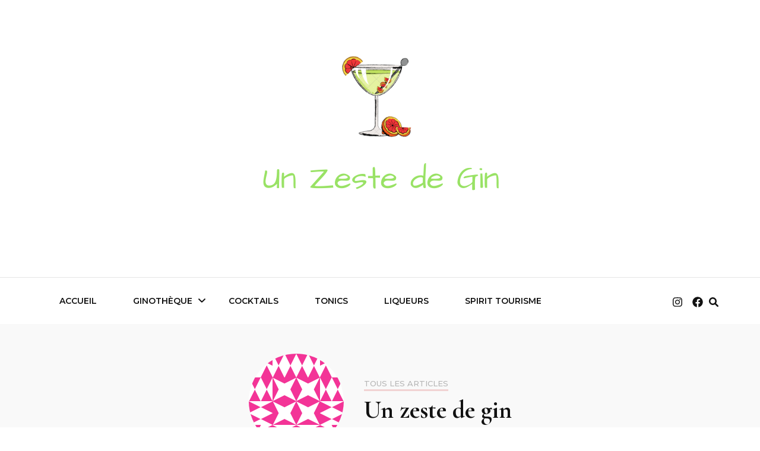

--- FILE ---
content_type: text/html; charset=UTF-8
request_url: https://unzestedegin.com/?author=1
body_size: 12238
content:
    <!DOCTYPE html>
    <html lang="fr-FR">
    <head itemscope itemtype="http://schema.org/WebSite">
	    <meta charset="UTF-8">
    <meta name="viewport" content="width=device-width, initial-scale=1">
    <link rel="profile" href="http://gmpg.org/xfn/11">
    <title>Un zeste de gin</title>
<meta name='robots' content='max-image-preview:large' />
<link rel='dns-prefetch' href='//fonts.googleapis.com' />
<link rel='dns-prefetch' href='//s.w.org' />
<link rel="alternate" type="application/rss+xml" title=" &raquo; Flux" href="https://unzestedegin.com/?feed=rss2" />
<link rel="alternate" type="application/rss+xml" title=" &raquo; Flux des commentaires" href="https://unzestedegin.com/?feed=comments-rss2" />
<link rel="alternate" type="application/rss+xml" title=" &raquo; Flux des articles écrits par Un zeste de gin" href="https://unzestedegin.com/?feed=rss2&#038;author=1" />
		<!-- This site uses the Google Analytics by MonsterInsights plugin v8.10.0 - Using Analytics tracking - https://www.monsterinsights.com/ -->
							<script
				src="//www.googletagmanager.com/gtag/js?id=UA-153595380-1"  data-cfasync="false" data-wpfc-render="false" type="text/javascript" async></script>
			<script data-cfasync="false" data-wpfc-render="false" type="text/javascript">
				var mi_version = '8.10.0';
				var mi_track_user = true;
				var mi_no_track_reason = '';
				
								var disableStrs = [
															'ga-disable-UA-153595380-1',
									];

				/* Function to detect opted out users */
				function __gtagTrackerIsOptedOut() {
					for (var index = 0; index < disableStrs.length; index++) {
						if (document.cookie.indexOf(disableStrs[index] + '=true') > -1) {
							return true;
						}
					}

					return false;
				}

				/* Disable tracking if the opt-out cookie exists. */
				if (__gtagTrackerIsOptedOut()) {
					for (var index = 0; index < disableStrs.length; index++) {
						window[disableStrs[index]] = true;
					}
				}

				/* Opt-out function */
				function __gtagTrackerOptout() {
					for (var index = 0; index < disableStrs.length; index++) {
						document.cookie = disableStrs[index] + '=true; expires=Thu, 31 Dec 2099 23:59:59 UTC; path=/';
						window[disableStrs[index]] = true;
					}
				}

				if ('undefined' === typeof gaOptout) {
					function gaOptout() {
						__gtagTrackerOptout();
					}
				}
								window.dataLayer = window.dataLayer || [];

				window.MonsterInsightsDualTracker = {
					helpers: {},
					trackers: {},
				};
				if (mi_track_user) {
					function __gtagDataLayer() {
						dataLayer.push(arguments);
					}

					function __gtagTracker(type, name, parameters) {
						if (!parameters) {
							parameters = {};
						}

						if (parameters.send_to) {
							__gtagDataLayer.apply(null, arguments);
							return;
						}

						if (type === 'event') {
							
														parameters.send_to = monsterinsights_frontend.ua;
							__gtagDataLayer(type, name, parameters);
													} else {
							__gtagDataLayer.apply(null, arguments);
						}
					}

					__gtagTracker('js', new Date());
					__gtagTracker('set', {
						'developer_id.dZGIzZG': true,
											});
															__gtagTracker('config', 'UA-153595380-1', {"forceSSL":"true","link_attribution":"true"} );
										window.gtag = __gtagTracker;										(function () {
						/* https://developers.google.com/analytics/devguides/collection/analyticsjs/ */
						/* ga and __gaTracker compatibility shim. */
						var noopfn = function () {
							return null;
						};
						var newtracker = function () {
							return new Tracker();
						};
						var Tracker = function () {
							return null;
						};
						var p = Tracker.prototype;
						p.get = noopfn;
						p.set = noopfn;
						p.send = function () {
							var args = Array.prototype.slice.call(arguments);
							args.unshift('send');
							__gaTracker.apply(null, args);
						};
						var __gaTracker = function () {
							var len = arguments.length;
							if (len === 0) {
								return;
							}
							var f = arguments[len - 1];
							if (typeof f !== 'object' || f === null || typeof f.hitCallback !== 'function') {
								if ('send' === arguments[0]) {
									var hitConverted, hitObject = false, action;
									if ('event' === arguments[1]) {
										if ('undefined' !== typeof arguments[3]) {
											hitObject = {
												'eventAction': arguments[3],
												'eventCategory': arguments[2],
												'eventLabel': arguments[4],
												'value': arguments[5] ? arguments[5] : 1,
											}
										}
									}
									if ('pageview' === arguments[1]) {
										if ('undefined' !== typeof arguments[2]) {
											hitObject = {
												'eventAction': 'page_view',
												'page_path': arguments[2],
											}
										}
									}
									if (typeof arguments[2] === 'object') {
										hitObject = arguments[2];
									}
									if (typeof arguments[5] === 'object') {
										Object.assign(hitObject, arguments[5]);
									}
									if ('undefined' !== typeof arguments[1].hitType) {
										hitObject = arguments[1];
										if ('pageview' === hitObject.hitType) {
											hitObject.eventAction = 'page_view';
										}
									}
									if (hitObject) {
										action = 'timing' === arguments[1].hitType ? 'timing_complete' : hitObject.eventAction;
										hitConverted = mapArgs(hitObject);
										__gtagTracker('event', action, hitConverted);
									}
								}
								return;
							}

							function mapArgs(args) {
								var arg, hit = {};
								var gaMap = {
									'eventCategory': 'event_category',
									'eventAction': 'event_action',
									'eventLabel': 'event_label',
									'eventValue': 'event_value',
									'nonInteraction': 'non_interaction',
									'timingCategory': 'event_category',
									'timingVar': 'name',
									'timingValue': 'value',
									'timingLabel': 'event_label',
									'page': 'page_path',
									'location': 'page_location',
									'title': 'page_title',
								};
								for (arg in args) {
																		if (!(!args.hasOwnProperty(arg) || !gaMap.hasOwnProperty(arg))) {
										hit[gaMap[arg]] = args[arg];
									} else {
										hit[arg] = args[arg];
									}
								}
								return hit;
							}

							try {
								f.hitCallback();
							} catch (ex) {
							}
						};
						__gaTracker.create = newtracker;
						__gaTracker.getByName = newtracker;
						__gaTracker.getAll = function () {
							return [];
						};
						__gaTracker.remove = noopfn;
						__gaTracker.loaded = true;
						window['__gaTracker'] = __gaTracker;
					})();
									} else {
										console.log("");
					(function () {
						function __gtagTracker() {
							return null;
						}

						window['__gtagTracker'] = __gtagTracker;
						window['gtag'] = __gtagTracker;
					})();
									}
			</script>
				<!-- / Google Analytics by MonsterInsights -->
				<script type="text/javascript">
			window._wpemojiSettings = {"baseUrl":"https:\/\/s.w.org\/images\/core\/emoji\/13.1.0\/72x72\/","ext":".png","svgUrl":"https:\/\/s.w.org\/images\/core\/emoji\/13.1.0\/svg\/","svgExt":".svg","source":{"concatemoji":"https:\/\/unzestedegin.com\/wp-includes\/js\/wp-emoji-release.min.js?ver=5.8.12"}};
			!function(e,a,t){var n,r,o,i=a.createElement("canvas"),p=i.getContext&&i.getContext("2d");function s(e,t){var a=String.fromCharCode;p.clearRect(0,0,i.width,i.height),p.fillText(a.apply(this,e),0,0);e=i.toDataURL();return p.clearRect(0,0,i.width,i.height),p.fillText(a.apply(this,t),0,0),e===i.toDataURL()}function c(e){var t=a.createElement("script");t.src=e,t.defer=t.type="text/javascript",a.getElementsByTagName("head")[0].appendChild(t)}for(o=Array("flag","emoji"),t.supports={everything:!0,everythingExceptFlag:!0},r=0;r<o.length;r++)t.supports[o[r]]=function(e){if(!p||!p.fillText)return!1;switch(p.textBaseline="top",p.font="600 32px Arial",e){case"flag":return s([127987,65039,8205,9895,65039],[127987,65039,8203,9895,65039])?!1:!s([55356,56826,55356,56819],[55356,56826,8203,55356,56819])&&!s([55356,57332,56128,56423,56128,56418,56128,56421,56128,56430,56128,56423,56128,56447],[55356,57332,8203,56128,56423,8203,56128,56418,8203,56128,56421,8203,56128,56430,8203,56128,56423,8203,56128,56447]);case"emoji":return!s([10084,65039,8205,55357,56613],[10084,65039,8203,55357,56613])}return!1}(o[r]),t.supports.everything=t.supports.everything&&t.supports[o[r]],"flag"!==o[r]&&(t.supports.everythingExceptFlag=t.supports.everythingExceptFlag&&t.supports[o[r]]);t.supports.everythingExceptFlag=t.supports.everythingExceptFlag&&!t.supports.flag,t.DOMReady=!1,t.readyCallback=function(){t.DOMReady=!0},t.supports.everything||(n=function(){t.readyCallback()},a.addEventListener?(a.addEventListener("DOMContentLoaded",n,!1),e.addEventListener("load",n,!1)):(e.attachEvent("onload",n),a.attachEvent("onreadystatechange",function(){"complete"===a.readyState&&t.readyCallback()})),(n=t.source||{}).concatemoji?c(n.concatemoji):n.wpemoji&&n.twemoji&&(c(n.twemoji),c(n.wpemoji)))}(window,document,window._wpemojiSettings);
		</script>
		<style type="text/css">
img.wp-smiley,
img.emoji {
	display: inline !important;
	border: none !important;
	box-shadow: none !important;
	height: 1em !important;
	width: 1em !important;
	margin: 0 .07em !important;
	vertical-align: -0.1em !important;
	background: none !important;
	padding: 0 !important;
}
</style>
	<link rel='stylesheet' id='wp-block-library-css'  href='https://unzestedegin.com/wp-includes/css/dist/block-library/style.min.css?ver=5.8.12' type='text/css' media='all' />
<link rel='stylesheet' id='blossomthemes-instagram-feed-css'  href='https://unzestedegin.com/wp-content/plugins/blossomthemes-instagram-feed/public/css/blossomthemes-instagram-feed-public.css?ver=2.0.4' type='text/css' media='all' />
<link rel='stylesheet' id='magnific-popup-css'  href='https://unzestedegin.com/wp-content/plugins/blossomthemes-instagram-feed/public/css/magnific-popup.min.css?ver=1.0.0' type='text/css' media='all' />
<link rel='stylesheet' id='owl-carousel-css'  href='https://unzestedegin.com/wp-content/themes/blossom-fashion/css/owl.carousel.min.css?ver=2.2.1' type='text/css' media='all' />
<link rel='stylesheet' id='animate-css'  href='https://unzestedegin.com/wp-content/themes/blossom-fashion/css/animate.min.css?ver=3.5.2' type='text/css' media='all' />
<link rel='stylesheet' id='blossom-fashion-google-fonts-css'  href='https://fonts.googleapis.com/css?family=Montserrat%3A100%2C100italic%2C200%2C200italic%2C300%2C300italic%2Cregular%2Citalic%2C500%2C500italic%2C600%2C600italic%2C700%2C700italic%2C800%2C800italic%2C900%2C900italic%7CCormorant+Garamond%3A300%2C300italic%2Cregular%2Citalic%2C500%2C500italic%2C600%2C600italic%2C700%2C700italic%7CRufina%3Aregular' type='text/css' media='all' />
<link rel='stylesheet' id='fashion-stylist-parent-style-css'  href='https://unzestedegin.com/wp-content/themes/blossom-fashion/style.css?ver=5.8.12' type='text/css' media='all' />
<link rel='stylesheet' id='blossom-fashion-style-css'  href='https://unzestedegin.com/wp-content/themes/fashion-stylist/style.css?ver=1.0.8' type='text/css' media='all' />
<style id='blossom-fashion-style-inline-css' type='text/css'>

     
    .content-newsletter .blossomthemes-email-newsletter-wrapper.bg-img:after,
    .widget_blossomthemes_email_newsletter_widget .blossomthemes-email-newsletter-wrapper:after{
        background: rgba(139, 214, 85, 0.8);
    }
    
    /*Typography*/

    body,
    button,
    input,
    select,
    optgroup,
    textarea{
        font-family : Montserrat;
        font-size   : 16px;        
    }
    
    .site-title{
        font-size   : 87px;
        font-family : Abril Fatface;
        font-weight : 400;
        font-style  : normal;
    }
    
    .main-navigation ul {
        font-family : Montserrat;
    }
    
    /*Color Scheme*/
    a,
    .site-header .social-networks li a:hover,
    .site-title a:hover,
    .shop-section .shop-slider .item h3 a:hover,
    #primary .post .entry-header .entry-meta a:hover,
    #primary .post .entry-footer .social-networks li a:hover,
    .widget ul li a:hover,
    .widget_bttk_author_bio .author-bio-socicons ul li a:hover,
    .widget_bttk_popular_post ul li .entry-header .entry-title a:hover,
    .widget_bttk_pro_recent_post ul li .entry-header .entry-title a:hover,
    .widget_bttk_popular_post ul li .entry-header .entry-meta a:hover,
    .widget_bttk_pro_recent_post ul li .entry-header .entry-meta a:hover,
    .bottom-shop-section .bottom-shop-slider .item .product-category a:hover,
    .bottom-shop-section .bottom-shop-slider .item h3 a:hover,
    .instagram-section .header .title a:hover,
    .site-footer .widget ul li a:hover,
    .site-footer .widget_bttk_popular_post ul li .entry-header .entry-title a:hover,
    .site-footer .widget_bttk_pro_recent_post ul li .entry-header .entry-title a:hover,
    .single .single-header .site-title:hover,
    .single .single-header .right .social-share .social-networks li a:hover,
    .comments-area .comment-body .fn a:hover,
    .comments-area .comment-body .comment-metadata a:hover,
    .page-template-contact .contact-details .contact-info-holder .col .icon-holder,
    .page-template-contact .contact-details .contact-info-holder .col .text-holder h3 a:hover,
    .page-template-contact .contact-details .contact-info-holder .col .social-networks li a:hover,
    #secondary .widget_bttk_description_widget .social-profile li a:hover,
    #secondary .widget_bttk_contact_social_links .social-networks li a:hover,
    .site-footer .widget_bttk_contact_social_links .social-networks li a:hover,
    .site-footer .widget_bttk_description_widget .social-profile li a:hover,
    .portfolio-sorting .button:hover,
    .portfolio-sorting .button.is-checked,
    .entry-header .portfolio-cat a:hover,
    .single-blossom-portfolio .post-navigation .nav-previous a:hover,
    .single-blossom-portfolio .post-navigation .nav-next a:hover,
    #primary .post .entry-header .entry-title a:hover,
    .widget_bttk_posts_category_slider_widget .carousel-title .title a:hover,
    .entry-content a:hover,
    .entry-summary a:hover,
    .page-content a:hover,
    .comment-content a:hover,
    .widget .textwidget a:hover
   {
        color: #8bd655;
    }

    .site-header .tools .cart .number,
    .shop-section .header .title:after,
    .header-two .header-t,
    .header-six .header-t,
    .header-eight .header-t,
    .shop-section .shop-slider .item .product-image .btn-add-to-cart:hover,
    .widget .widget-title:before,
    .widget .widget-title:after,
    .widget_calendar caption,
    .widget_bttk_popular_post .style-two li:after,
    .widget_bttk_popular_post .style-three li:after,
    .widget_bttk_pro_recent_post .style-two li:after,
    .widget_bttk_pro_recent_post .style-three li:after,
    .instagram-section .header .title:before,
    .instagram-section .header .title:after,
    #primary .post .entry-content .pull-left:after,
    #primary .page .entry-content .pull-left:after,
    #primary .post .entry-content .pull-right:after,
    #primary .page .entry-content .pull-right:after,
    .page-template-contact .contact-details .contact-info-holder h2:after,
    .widget_bttk_image_text_widget ul li .btn-readmore:hover,
    #secondary .widget_bttk_icon_text_widget .text-holder .btn-readmore:hover,
    #secondary .widget_blossomtheme_companion_cta_widget .btn-cta:hover,
    #secondary .widget_blossomtheme_featured_page_widget .text-holder .btn-readmore:hover,
    .widget_bttk_author_bio .text-holder .readmore:hover,
    .banner .text-holder .cat-links a:hover,
    #primary .post .entry-header .cat-links a:hover,
    .banner .text-holder .cat-links a:hover, #primary .post .entry-header .cat-links a:hover,
    .widget_bttk_popular_post .style-two li .entry-header .cat-links a:hover,
    .widget_bttk_pro_recent_post .style-two li .entry-header .cat-links a:hover,
    .widget_bttk_popular_post .style-three li .entry-header .cat-links a:hover,
    .widget_bttk_pro_recent_post .style-three li .entry-header .cat-links a:hover,
    .widget_bttk_posts_category_slider_widget .carousel-title .cat-links a:hover,
    .portfolio-item .portfolio-cat a:hover, .entry-header .portfolio-cat a:hover,
    .widget_bttk_posts_category_slider_widget .owl-theme .owl-nav [class*="owl-"]:hover,
    .widget_tag_cloud .tagcloud a:hover,
    .site-footer .widget_bttk_author_bio .text-holder .readmore:hover,
    .site-footer .widget_blossomtheme_companion_cta_widget .btn-cta:hover{
        background: #8bd655;
    }
    
    .banner .text-holder .cat-links a,
    #primary .post .entry-header .cat-links a,
    .widget_bttk_popular_post .style-two li .entry-header .cat-links a,
    .widget_bttk_pro_recent_post .style-two li .entry-header .cat-links a,
    .widget_bttk_popular_post .style-three li .entry-header .cat-links a,
    .widget_bttk_pro_recent_post .style-three li .entry-header .cat-links a,
    .page-header span,
    .page-template-contact .top-section .section-header span,
    .portfolio-item .portfolio-cat a,
    .entry-header .portfolio-cat a{
        border-bottom-color: #8bd655;
    }

    .banner .text-holder .title a,
    .header-four .main-navigation ul li a,
    .header-four .main-navigation ul ul li a,
    #primary .post .entry-header .entry-title a,
    .portfolio-item .portfolio-img-title a{
        background-image: linear-gradient(180deg, transparent 96%, #8bd655 0);
    }

    .widget_bttk_social_links ul li a:hover{
        border-color: #8bd655;
    }

    button:hover,
    input[type="button"]:hover,
    input[type="reset"]:hover,
    input[type="submit"]:hover,
    .site-footer .widget_bttk_icon_text_widget .text-holder .btn-readmore:hover,
    .site-footer .widget_blossomtheme_featured_page_widget .text-holder .btn-readmore:hover{
        background: #8bd655;
        border-color: #8bd655;
    }

    #primary .post .btn-readmore:hover{
        background: #8bd655;
    }

    .banner .text-holder .cat-links a,
    #primary .post .entry-header .cat-links a,
    .widget_bttk_popular_post .style-two li .entry-header .cat-links a,
    .widget_bttk_pro_recent_post .style-two li .entry-header .cat-links a,
    .widget_bttk_popular_post .style-three li .entry-header .cat-links a,
    .widget_bttk_pro_recent_post .style-three li .entry-header .cat-links a,
    .page-header span,
    .page-template-contact .top-section .section-header span,
    .widget_bttk_posts_category_slider_widget .carousel-title .cat-links a,
    .portfolio-item .portfolio-cat a,
    .entry-header .portfolio-cat a, 
    .widget:not(.widget_bttk_author_bio) .widget-title:after, 
    .widget.widget_bttk_author_bio .widget-title::before,
    .widget.widget_bttk_author_bio .widget-title:after {
        background-color: rgba(139, 214, 85, 0.3);
    }

    .single-post-layout-two .post-header-holder .entry-header .cat-links a,
    .single #primary .post .entry-footer .tags a, #primary .page .entry-footer .tags a {
        background: rgba(139, 214, 85, 0.3);
    }

    @media only screen and (min-width: 1025px){
        .main-navigation ul li:after, 
        .header-sec .main-navigation ul li a:hover, 
        .header-sec .main-navigation ul li:hover > a, 
        .header-sec .main-navigation ul .current-menu-item > a, 
        .header-sec .main-navigation ul .current-menu-ancestor > a, 
        .header-sec .main-navigation ul .current_page_item > a, 
        .header-sec .main-navigation ul .current_page_ancestor > a{
            background: #8bd655;
        }
    }

    @media only screen and (max-width: 1024px){
        .main-navigation ul li a{
            background-image: linear-gradient(180deg, transparent 93%, #8bd655 0);
        }
    }
    
    /*Typography*/
    .banner .text-holder .title,
    .top-section .newsletter .blossomthemes-email-newsletter-wrapper .text-holder h3,
    .shop-section .header .title,
    #primary .post .entry-header .entry-title,
    #primary .post .post-shope-holder .header .title,
    .widget_bttk_author_bio .title-holder,
    .widget_bttk_popular_post ul li .entry-header .entry-title,
    .widget_bttk_pro_recent_post ul li .entry-header .entry-title,
    .widget-area .widget_blossomthemes_email_newsletter_widget .text-holder h3,
    .bottom-shop-section .bottom-shop-slider .item h3,
    .page-title,
    #primary .post .entry-content blockquote,
    #primary .page .entry-content blockquote,
    #primary .post .entry-content .dropcap,
    #primary .page .entry-content .dropcap,
    #primary .post .entry-content .pull-left,
    #primary .page .entry-content .pull-left,
    #primary .post .entry-content .pull-right,
    #primary .page .entry-content .pull-right,
    .author-section .text-holder .title,
    .single .newsletter .blossomthemes-email-newsletter-wrapper .text-holder h3,
    .related-posts .title, .popular-posts .title,
    .comments-area .comments-title,
    .comments-area .comment-reply-title,
    .single .single-header .title-holder .post-title,
    .portfolio-text-holder .portfolio-img-title,
    .portfolio-holder .entry-header .entry-title,
    .related-portfolio-title{
        font-family: Cormorant Garamond;
    }
</style>
<script type='text/javascript' src='https://unzestedegin.com/wp-content/plugins/google-analytics-for-wordpress/assets/js/frontend-gtag.min.js?ver=8.10.0' id='monsterinsights-frontend-script-js'></script>
<script data-cfasync="false" data-wpfc-render="false" type="text/javascript" id='monsterinsights-frontend-script-js-extra'>/* <![CDATA[ */
var monsterinsights_frontend = {"js_events_tracking":"true","download_extensions":"doc,pdf,ppt,zip,xls,docx,pptx,xlsx","inbound_paths":"[{\"path\":\"\\\/go\\\/\",\"label\":\"affiliate\"},{\"path\":\"\\\/recommend\\\/\",\"label\":\"affiliate\"}]","home_url":"https:\/\/unzestedegin.com","hash_tracking":"false","ua":"UA-153595380-1","v4_id":""};/* ]]> */
</script>
<script type='text/javascript' src='https://unzestedegin.com/wp-includes/js/jquery/jquery.min.js?ver=3.6.0' id='jquery-core-js'></script>
<script type='text/javascript' src='https://unzestedegin.com/wp-includes/js/jquery/jquery-migrate.min.js?ver=3.3.2' id='jquery-migrate-js'></script>
<link rel="https://api.w.org/" href="https://unzestedegin.com/index.php?rest_route=/" /><link rel="alternate" type="application/json" href="https://unzestedegin.com/index.php?rest_route=/wp/v2/users/1" /><link rel="EditURI" type="application/rsd+xml" title="RSD" href="https://unzestedegin.com/xmlrpc.php?rsd" />
<link rel="wlwmanifest" type="application/wlwmanifest+xml" href="https://unzestedegin.com/wp-includes/wlwmanifest.xml" /> 
<meta name="generator" content="WordPress 5.8.12" />
<link rel="icon" href="https://unzestedegin.com/wp-content/uploads/2019/11/Cooking-Light-1-150x150.png" sizes="32x32" />
<link rel="icon" href="https://unzestedegin.com/wp-content/uploads/2019/11/Cooking-Light-1-300x300.png" sizes="192x192" />
<link rel="apple-touch-icon" href="https://unzestedegin.com/wp-content/uploads/2019/11/Cooking-Light-1-300x300.png" />
<meta name="msapplication-TileImage" content="https://unzestedegin.com/wp-content/uploads/2019/11/Cooking-Light-1-300x300.png" />
</head>

<body class="archive author author-admin6883 author-1 wp-custom-logo hfeed rightsidebar" itemscope itemtype="http://schema.org/WebPage">

    <div id="page" class="site"><a aria-label="Accéder au contenu" class="skip-link" href="#content">Aller au contenu</a>
        <header class="site-header header-sec" itemscope itemtype="http://schema.org/WPHeader" itemscope itemtype="http://schema.org/WPHeader">
        <div class="header-holder">
            <div class="header-t">
                <div class="container">
                                                <div class="text-logo" itemscope itemtype="http://schema.org/Organization">
                            <a href="https://unzestedegin.com/" class="custom-logo-link" rel="home"><img width="421" height="368" src="https://unzestedegin.com/wp-content/uploads/2019/11/cropped-cropped-cropped-Cooking-Light-1-1.png" class="custom-logo" alt="" srcset="https://unzestedegin.com/wp-content/uploads/2019/11/cropped-cropped-cropped-Cooking-Light-1-1.png 421w, https://unzestedegin.com/wp-content/uploads/2019/11/cropped-cropped-cropped-Cooking-Light-1-1-300x262.png 300w, https://unzestedegin.com/wp-content/uploads/2019/11/cropped-cropped-cropped-Cooking-Light-1-1-69x60.png 69w" sizes="(max-width: 421px) 100vw, 421px" /></a>                                    <p class="site-title" itemprop="name"><a href="https://unzestedegin.com/" rel="home" itemprop="url"></a></p>
                                                            </div>
                                        </div>
            </div>
        </div>
        <div class="sticky-holder"></div>        <div class="navigation-holder">
            <div class="container">
                <div class="overlay"></div>
                <button aria-label="primary menu toggle" id="toggle-button" data-toggle-target=".main-menu-modal" data-toggle-body-class="showing-main-menu-modal" aria-expanded="false" data-set-focus=".close-main-nav-toggle">
                    <span></span>
                </button>
                <nav id="site-navigation" class="main-navigation" itemscope itemtype="http://schema.org/SiteNavigationElement">
                    <div class="primary-menu-list main-menu-modal cover-modal" data-modal-target-string=".main-menu-modal">
                        <button class="btn-close-menu close-main-nav-toggle" data-toggle-target=".main-menu-modal" data-toggle-body-class="showing-main-menu-modal" aria-expanded="false" data-set-focus=".main-menu-modal"><span></span></button>
                        <div class="mobile-menu" aria-label="Mobile">
                			<div class="menu-menu-superieur-container"><ul id="primary-menu" class="main-menu-modal"><li id="menu-item-20" class="menu-item menu-item-type-custom menu-item-object-custom menu-item-home menu-item-20"><a href="https://unzestedegin.com/">Accueil</a></li>
<li id="menu-item-72" class="menu-item menu-item-type-taxonomy menu-item-object-category menu-item-has-children menu-item-72"><a href="https://unzestedegin.com/?cat=9">Ginothèque</a>
<ul class="sub-menu">
	<li id="menu-item-114" class="menu-item menu-item-type-taxonomy menu-item-object-category menu-item-114"><a href="https://unzestedegin.com/?cat=24">Belgique</a></li>
	<li id="menu-item-115" class="menu-item menu-item-type-taxonomy menu-item-object-category menu-item-115"><a href="https://unzestedegin.com/?cat=23">France</a></li>
	<li id="menu-item-334" class="menu-item menu-item-type-taxonomy menu-item-object-category menu-item-334"><a href="https://unzestedegin.com/?cat=1">Pays-Bas</a></li>
</ul>
</li>
<li id="menu-item-108" class="menu-item menu-item-type-taxonomy menu-item-object-category menu-item-108"><a href="https://unzestedegin.com/?cat=19">cocktails</a></li>
<li id="menu-item-109" class="menu-item menu-item-type-taxonomy menu-item-object-category menu-item-109"><a href="https://unzestedegin.com/?cat=15">Tonics</a></li>
<li id="menu-item-110" class="menu-item menu-item-type-taxonomy menu-item-object-category menu-item-110"><a href="https://unzestedegin.com/?cat=20">Liqueurs</a></li>
<li id="menu-item-335" class="menu-item menu-item-type-taxonomy menu-item-object-category menu-item-335"><a href="https://unzestedegin.com/?cat=28">Spirit tourisme</a></li>
</ul></div>                        </div>
                    </div>
        		</nav><!-- #site-navigation -->
                <div class="tools">
                    <div class="form-section">
                        <button aria-label="search form toggle" id="btn-search" data-toggle-target=".search-modal" data-toggle-body-class="showing-search-modal" data-set-focus=".search-modal .search-field" aria-expanded="false"><i class="fa fa-search"></i></button>
                        <div class="form-holder search-modal cover-modal" data-modal-target-string=".search-modal">
                            <div class="header-search-inner-wrap">
                                <form role="search" method="get" class="search-form" action="https://unzestedegin.com/">
				<label>
					<span class="screen-reader-text">Rechercher :</span>
					<input type="search" class="search-field" placeholder="Rechercher…" value="" name="s" />
				</label>
				<input type="submit" class="search-submit" value="Rechercher" />
			</form>                                <button class="btn-close-form" data-toggle-target=".search-modal" data-toggle-body-class="showing-search-modal" data-set-focus=".search-modal .search-field" aria-expanded="false">
                                    <span></span>
                                </button><!-- .search-toggle -->
                            </div>
                        </div>                    
                    </div>
                        <ul class="social-networks">
    	            <li><a href="https://www.instagram.com/unzestedegin/?hl=fr" target="_blank" rel="nofollow"><i class="fab fa-instagram"></i></a></li>    	   
                        <li><a href="https://www.facebook.com/1zestedegin" target="_blank" rel="nofollow"><i class="fab fa-facebook"></i></a></li>    	   
            	</ul>
                          
                </div>
            </div>
        </div>
    </header>
            <div class="top-section">
    		<div class="container">
    			<div class="img-holder"><img alt='' src='https://secure.gravatar.com/avatar/4f0964625bc191ddb58ad35a7f79b862?s=160&#038;d=identicon&#038;r=g' srcset='https://secure.gravatar.com/avatar/4f0964625bc191ddb58ad35a7f79b862?s=320&#038;d=identicon&#038;r=g 2x' class='avatar avatar-160 photo' height='160' width='160' loading='lazy'/></div>
    			<div class="text-holder">
    				<span>Tous les articles</span>
    				<h1 class="author-title">Un zeste de gin</h1>
    			</div>
    		</div>
    	</div>
                <div class="top-bar">
    		<div class="container">
            <div class="breadcrumb-wrapper">
                <div id="crumbs" itemscope itemtype="http://schema.org/BreadcrumbList"> 
                    <span itemprop="itemListElement" itemscope itemtype="http://schema.org/ListItem">
                        <a itemprop="item" href="https://unzestedegin.com"><span itemprop="name">Accueil</span></a>
                        <meta itemprop="position" content="1" />
                        <span class="separator"><span class="separator"><i class="fa fa-angle-right"></i></span></span>
                    </span><span class="current" itemprop="itemListElement" itemscope itemtype="http://schema.org/ListItem"><a itemprop="item" href="https://unzestedegin.com/?author=1"><span itemprop="name">Un zeste de gin</span></a><meta itemprop="position" content="2" /></span></div></div><!-- .breadcrumb-wrapper -->    		</div>
    	</div>   
        <div id="content" class="site-content">    <div class="container">
    <div class="row">
	<div id="primary" class="content-area">
		
        <span class="post-count">Affichage de <strong> 17 Résultat(s)</strong></span>        
        <main id="main" class="site-main">

		
<article id="post-477" class="post-477 post type-post status-publish format-standard has-post-thumbnail hentry category-cocktails category-gin tag-cocktails tag-gin" itemscope itemtype="https://schema.org/Blog">
	
    <a href="https://unzestedegin.com/?p=477" class="post-thumbnail"><img width="260" height="200" src="https://unzestedegin.com/wp-content/uploads/2023/01/couverture-white-negroni-annee-lapin-Unzestedegin-1-260x200.jpg" class="attachment-blossom-fashion-blog-archive size-blossom-fashion-blog-archive wp-post-image" alt="" loading="lazy" srcset="https://unzestedegin.com/wp-content/uploads/2023/01/couverture-white-negroni-annee-lapin-Unzestedegin-1-260x200.jpg 260w, https://unzestedegin.com/wp-content/uploads/2023/01/couverture-white-negroni-annee-lapin-Unzestedegin-1-280x215.jpg 280w, https://unzestedegin.com/wp-content/uploads/2023/01/couverture-white-negroni-annee-lapin-Unzestedegin-1-293x225.jpg 293w" sizes="(max-width: 260px) 100vw, 260px" /></a>    
    <div class="text-holder">
        <header class="entry-header">
		<span class="cat-links" itemprop="about"><a href="https://unzestedegin.com/?cat=19" rel="category">cocktails</a> <a href="https://unzestedegin.com/?cat=36" rel="category">gin</a></span><h2 class="entry-title"><a href="https://unzestedegin.com/?p=477" rel="bookmark">Cocktail : un white negroni pour l&rsquo;année lunaire du lapin</a></h2><div class="entry-meta"><span class="byline" itemprop="author" itemscope itemtype="https://schema.org/Person">par <span itemprop="name"><a class="url fn n" href="https://unzestedegin.com/?author=1" itemprop="url">Un zeste de gin</a></span></span><span class="posted-on">mis à jour le  <a href="https://unzestedegin.com/?p=477" rel="bookmark"><time class="entry-date published updated" datetime="2023-01-22T22:48:22+01:00" itemprop="dateModified">22 janvier 2023</time></time><time class="updated" datetime="2023-01-22T22:50:00+01:00" itemprop="datePublished">22 janvier 2023</time></a></span><span class="comments"><i class="fa fa-comment-o"></i><a href="https://unzestedegin.com/?p=477#respond">Laisser un commentaire <span class="screen-reader-text">sur Cocktail : un white negroni pour l&rsquo;année lunaire du lapin</span></a></span></div>	</header>         
        <div class="entry-content" itemprop="text">
		<p>En ce jour du nouvel an lunaire chinois du lapin, je vous propose un cocktail au parfum franco-japonais. Rappel historique : le Japon avait le même calendrier lunaire que celui de la Chine. C&rsquo;est en 1873 que le Japon va suivre le calendrier grégorien. Un white negroni Recette :&#8211; 4cl de Hokinawa Gin, recipe 01&#8211; &hellip; </p>
	</div><!-- .entry-content -->
    	<footer class="entry-footer">
			</footer><!-- .entry-footer -->
	    </div>

</article><!-- #post-477 -->

<article id="post-455" class="post-455 post type-post status-publish format-standard has-post-thumbnail hentry category-cocktails category-gin tag-cocktails tag-gin" itemscope itemtype="https://schema.org/Blog">
	
    <a href="https://unzestedegin.com/?p=455" class="post-thumbnail"><img width="260" height="200" src="https://unzestedegin.com/wp-content/uploads/2023/01/un-zeste-de-gin-cocktail-260x200.jpg" class="attachment-blossom-fashion-blog-archive size-blossom-fashion-blog-archive wp-post-image" alt="" loading="lazy" srcset="https://unzestedegin.com/wp-content/uploads/2023/01/un-zeste-de-gin-cocktail-260x200.jpg 260w, https://unzestedegin.com/wp-content/uploads/2023/01/un-zeste-de-gin-cocktail-300x232.jpg 300w, https://unzestedegin.com/wp-content/uploads/2023/01/un-zeste-de-gin-cocktail-280x215.jpg 280w" sizes="(max-width: 260px) 100vw, 260px" /></a>    
    <div class="text-holder">
        <header class="entry-header">
		<span class="cat-links" itemprop="about"><a href="https://unzestedegin.com/?cat=19" rel="category">cocktails</a> <a href="https://unzestedegin.com/?cat=36" rel="category">gin</a></span><h2 class="entry-title"><a href="https://unzestedegin.com/?p=455" rel="bookmark">Cocktail : En attendant le printemps</a></h2><div class="entry-meta"><span class="byline" itemprop="author" itemscope itemtype="https://schema.org/Person">par <span itemprop="name"><a class="url fn n" href="https://unzestedegin.com/?author=1" itemprop="url">Un zeste de gin</a></span></span><span class="posted-on">mis à jour le  <a href="https://unzestedegin.com/?p=455" rel="bookmark"><time class="entry-date published updated" datetime="2023-01-15T18:38:02+01:00" itemprop="dateModified">15 janvier 2023</time></time><time class="updated" datetime="2023-01-15T18:45:00+01:00" itemprop="datePublished">15 janvier 2023</time></a></span><span class="comments"><i class="fa fa-comment-o"></i><a href="https://unzestedegin.com/?p=455#respond">Laisser un commentaire <span class="screen-reader-text">sur Cocktail : En attendant le printemps</span></a></span></div>	</header>         
        <div class="entry-content" itemprop="text">
		<p>En France, l&rsquo;hiver est principalement la saison des agrumes. Ce qui me permet d&rsquo;attendre patiemment le printemps. Je vous propose un cocktail mettant en avant un de mes agrumes préférés : la bergamote. En attendant le printemps Ingrédients :1 cl du jus de Bergamote pressé1 cl de sirop de Bergamote &#8211; Monin2 cl de Liqueur &hellip; </p>
	</div><!-- .entry-content -->
    	<footer class="entry-footer">
			</footer><!-- .entry-footer -->
	    </div>

</article><!-- #post-455 -->

<article id="post-370" class="post-370 post type-post status-publish format-standard has-post-thumbnail hentry category-cocktails category-sans-alcool tag-cocktails tag-sans-alcool" itemscope itemtype="https://schema.org/Blog">
	
    <a href="https://unzestedegin.com/?p=370" class="post-thumbnail"><img width="260" height="200" src="https://unzestedegin.com/wp-content/uploads/2023/01/Boissons-sans-alcool-260x200.jpg" class="attachment-blossom-fashion-blog-archive size-blossom-fashion-blog-archive wp-post-image" alt="" loading="lazy" srcset="https://unzestedegin.com/wp-content/uploads/2023/01/Boissons-sans-alcool-260x200.jpg 260w, https://unzestedegin.com/wp-content/uploads/2023/01/Boissons-sans-alcool-300x232.jpg 300w, https://unzestedegin.com/wp-content/uploads/2023/01/Boissons-sans-alcool-280x215.jpg 280w" sizes="(max-width: 260px) 100vw, 260px" /></a>    
    <div class="text-holder">
        <header class="entry-header">
		<span class="cat-links" itemprop="about"><a href="https://unzestedegin.com/?cat=19" rel="category">cocktails</a> <a href="https://unzestedegin.com/?cat=37" rel="category">Sans alcool</a></span><h2 class="entry-title"><a href="https://unzestedegin.com/?p=370" rel="bookmark">Boissons sans Alcool, la fête est plus folle ?</a></h2><div class="entry-meta"><span class="byline" itemprop="author" itemscope itemtype="https://schema.org/Person">par <span itemprop="name"><a class="url fn n" href="https://unzestedegin.com/?author=1" itemprop="url">Un zeste de gin</a></span></span><span class="posted-on">mis à jour le  <a href="https://unzestedegin.com/?p=370" rel="bookmark"><time class="entry-date published updated" datetime="2023-01-04T19:22:32+01:00" itemprop="dateModified">4 janvier 2023</time></time><time class="updated" datetime="2023-01-04T18:30:00+01:00" itemprop="datePublished">4 janvier 2023</time></a></span><span class="comments"><i class="fa fa-comment-o"></i><a href="https://unzestedegin.com/?p=370#respond">Laisser un commentaire <span class="screen-reader-text">sur Boissons sans Alcool, la fête est plus folle ?</span></a></span></div>	</header>         
        <div class="entry-content" itemprop="text">
		<p>Qui se souvient de la publicité « Mister Cocktail, sans alcool, la fête est plus folle ! » ? C&rsquo;était en 2011. Ou encore du champomy qu&rsquo;on destinait aux enfants. Je me souviens très bien des réflexions qu&rsquo;on pouvait entendre à propos des personnes qui buvaient du sans alcool : ça doit être un-une ancien-ne alcoolique, elle &hellip; </p>
	</div><!-- .entry-content -->
    	<footer class="entry-footer">
			</footer><!-- .entry-footer -->
	    </div>

</article><!-- #post-370 -->

<article id="post-424" class="post-424 post type-post status-publish format-standard has-post-thumbnail hentry category-cocktails tag-cocktails tag-negroni" itemscope itemtype="https://schema.org/Blog">
	
    <a href="https://unzestedegin.com/?p=424" class="post-thumbnail"><img width="260" height="200" src="https://unzestedegin.com/wp-content/uploads/2022/01/blacktomatoginunzestedegin-2-260x200.jpg" class="attachment-blossom-fashion-blog-archive size-blossom-fashion-blog-archive wp-post-image" alt="" loading="lazy" srcset="https://unzestedegin.com/wp-content/uploads/2022/01/blacktomatoginunzestedegin-2-260x200.jpg 260w, https://unzestedegin.com/wp-content/uploads/2022/01/blacktomatoginunzestedegin-2-300x232.jpg 300w, https://unzestedegin.com/wp-content/uploads/2022/01/blacktomatoginunzestedegin-2-280x215.jpg 280w" sizes="(max-width: 260px) 100vw, 260px" /></a>    
    <div class="text-holder">
        <header class="entry-header">
		<span class="cat-links" itemprop="about"><a href="https://unzestedegin.com/?cat=19" rel="category">cocktails</a></span><h2 class="entry-title"><a href="https://unzestedegin.com/?p=424" rel="bookmark">Cocktail Black tomato negroni</a></h2><div class="entry-meta"><span class="byline" itemprop="author" itemscope itemtype="https://schema.org/Person">par <span itemprop="name"><a class="url fn n" href="https://unzestedegin.com/?author=1" itemprop="url">Un zeste de gin</a></span></span><span class="posted-on">mis à jour le  <a href="https://unzestedegin.com/?p=424" rel="bookmark"><time class="entry-date published updated" datetime="2022-01-26T18:16:37+01:00" itemprop="dateModified">26 janvier 2022</time></time><time class="updated" datetime="2022-01-26T18:00:00+01:00" itemprop="datePublished">26 janvier 2022</time></a></span><span class="comments"><i class="fa fa-comment-o"></i><a href="https://unzestedegin.com/?p=424#respond">Laisser un commentaire <span class="screen-reader-text">sur Cocktail Black tomato negroni</span></a></span></div>	</header>         
        <div class="entry-content" itemprop="text">
		<p>Le black tomato gin est un gin relativement délicat. Afin de pouvoir s&rsquo;exprimer dans un negroni, il faut adapter la recette. Black tomato negroni : 5cl de Black tomato gin2cl de la Quintinye Vermouth Royal1cl de Bitter Moninquelques gouttes de jus de tomate noire Garnish : un petit quartier de tomate noire. Dans un verre &hellip; </p>
	</div><!-- .entry-content -->
    	<footer class="entry-footer">
			</footer><!-- .entry-footer -->
	    </div>

</article><!-- #post-424 -->

<article id="post-340" class="post-340 post type-post status-publish format-standard has-post-thumbnail hentry category-cocktails category-gin" itemscope itemtype="https://schema.org/Blog">
	
    <a href="https://unzestedegin.com/?p=340" class="post-thumbnail"><img width="260" height="200" src="https://unzestedegin.com/wp-content/uploads/2022/01/Bloody-mary-gin-un-zeste-de-gin-photo-1-260x200.jpg" class="attachment-blossom-fashion-blog-archive size-blossom-fashion-blog-archive wp-post-image" alt="" loading="lazy" srcset="https://unzestedegin.com/wp-content/uploads/2022/01/Bloody-mary-gin-un-zeste-de-gin-photo-1-260x200.jpg 260w, https://unzestedegin.com/wp-content/uploads/2022/01/Bloody-mary-gin-un-zeste-de-gin-photo-1-300x232.jpg 300w, https://unzestedegin.com/wp-content/uploads/2022/01/Bloody-mary-gin-un-zeste-de-gin-photo-1-280x215.jpg 280w" sizes="(max-width: 260px) 100vw, 260px" /></a>    
    <div class="text-holder">
        <header class="entry-header">
		<span class="cat-links" itemprop="about"><a href="https://unzestedegin.com/?cat=19" rel="category">cocktails</a> <a href="https://unzestedegin.com/?cat=36" rel="category">gin</a></span><h2 class="entry-title"><a href="https://unzestedegin.com/?p=340" rel="bookmark">Cocktail : le Bloody Mary destructuré au london dry gin Black Tomato</a></h2><div class="entry-meta"><span class="byline" itemprop="author" itemscope itemtype="https://schema.org/Person">par <span itemprop="name"><a class="url fn n" href="https://unzestedegin.com/?author=1" itemprop="url">Un zeste de gin</a></span></span><span class="posted-on">mis à jour le  <a href="https://unzestedegin.com/?p=340" rel="bookmark"><time class="entry-date published updated" datetime="2022-01-05T09:23:03+01:00" itemprop="dateModified">5 janvier 2022</time></time><time class="updated" datetime="2022-01-06T18:00:00+01:00" itemprop="datePublished">6 janvier 2022</time></a></span><span class="comments"><i class="fa fa-comment-o"></i><a href="https://unzestedegin.com/?p=340#respond">Laisser un commentaire <span class="screen-reader-text">sur Cocktail : le Bloody Mary destructuré au london dry gin Black Tomato</span></a></span></div>	</header>         
        <div class="entry-content" itemprop="text">
		<p>Le Bloody Mary est un cocktail qui aurait été créé par Fernand Petiot, Barman en 1921 au Harry&rsquo;s New York bar à Paris. Deux des différentes origines du nom Bloody Mary :Tout d&rsquo;abord, la femme d&rsquo;Ernest Emingway, Mary Welsh qu&rsquo;il avait surnommée Bloody Mary pour son caractère. En effet, Ernest étant un peu trop attiré &hellip; </p>
	</div><!-- .entry-content -->
    	<footer class="entry-footer">
			</footer><!-- .entry-footer -->
	    </div>

</article><!-- #post-340 -->

<article id="post-322" class="post-322 post type-post status-publish format-standard has-post-thumbnail hentry category-gins category-pays-bas tag-gin tag-paysbas" itemscope itemtype="https://schema.org/Blog">
	
    <a href="https://unzestedegin.com/?p=322" class="post-thumbnail"><img width="260" height="200" src="https://unzestedegin.com/wp-content/uploads/2022/01/Black-Tomato-Gin-unzestedegin-260x200.jpg" class="attachment-blossom-fashion-blog-archive size-blossom-fashion-blog-archive wp-post-image" alt="" loading="lazy" srcset="https://unzestedegin.com/wp-content/uploads/2022/01/Black-Tomato-Gin-unzestedegin-260x200.jpg 260w, https://unzestedegin.com/wp-content/uploads/2022/01/Black-Tomato-Gin-unzestedegin-300x232.jpg 300w, https://unzestedegin.com/wp-content/uploads/2022/01/Black-Tomato-Gin-unzestedegin-280x215.jpg 280w" sizes="(max-width: 260px) 100vw, 260px" /></a>    
    <div class="text-holder">
        <header class="entry-header">
		<span class="cat-links" itemprop="about"><a href="https://unzestedegin.com/?cat=9" rel="category">Ginothèque</a> <a href="https://unzestedegin.com/?cat=1" rel="category">Pays-Bas</a></span><h2 class="entry-title"><a href="https://unzestedegin.com/?p=322" rel="bookmark">Gin n° 230 : Black Tomato Gin made in Netherlands</a></h2><div class="entry-meta"><span class="byline" itemprop="author" itemscope itemtype="https://schema.org/Person">par <span itemprop="name"><a class="url fn n" href="https://unzestedegin.com/?author=1" itemprop="url">Un zeste de gin</a></span></span><span class="posted-on">mis à jour le  <a href="https://unzestedegin.com/?p=322" rel="bookmark"><time class="entry-date published updated" datetime="2022-01-04T20:09:35+01:00" itemprop="dateModified">4 janvier 2022</time></time><time class="updated" datetime="2022-01-04T19:00:17+01:00" itemprop="datePublished">4 janvier 2022</time></a></span><span class="comments"><i class="fa fa-comment-o"></i><a href="https://unzestedegin.com/?p=322#respond">Laisser un commentaire <span class="screen-reader-text">sur Gin n° 230 : Black Tomato Gin made in Netherlands</span></a></span></div>	</header>         
        <div class="entry-content" itemprop="text">
		<p>Ce gin provient de la distillerie Kampen de la province de Zélande au Pays-Bas. C&rsquo;est un london dry gin. La bouteille noire renferme un nectar de grain distillé après une macération de tomate noire, de baie de genièvre et d&rsquo;une plante secrète. Les tomates noires, provenant du sud de la Sicile, sont cueillies manuellement puis &hellip; </p>
	</div><!-- .entry-content -->
    	<footer class="entry-footer">
			</footer><!-- .entry-footer -->
	    </div>

</article><!-- #post-322 -->

<article id="post-264" class="post-264 post type-post status-publish format-standard hentry category-cocktails tag-cocktails tag-gin tag-mirabelle tag-rammstein" itemscope itemtype="https://schema.org/Blog">
	
    <a href="https://unzestedegin.com/?p=264" class="post-thumbnail">        <div class="svg-holder">
             <svg class="fallback-svg" viewBox="0 0 260 200" preserveAspectRatio="none">
                    <rect width="260" height="200" style="fill:#f2f2f2;"></rect>
            </svg>
        </div>
        </a>    
    <div class="text-holder">
        <header class="entry-header">
		<span class="cat-links" itemprop="about"><a href="https://unzestedegin.com/?cat=19" rel="category">cocktails</a></span><h2 class="entry-title"><a href="https://unzestedegin.com/?p=264" rel="bookmark">Love on the Beat</a></h2><div class="entry-meta"><span class="byline" itemprop="author" itemscope itemtype="https://schema.org/Person">par <span itemprop="name"><a class="url fn n" href="https://unzestedegin.com/?author=1" itemprop="url">Un zeste de gin</a></span></span><span class="posted-on">mis à jour le  <a href="https://unzestedegin.com/?p=264" rel="bookmark"><time class="entry-date published updated" datetime="2021-02-14T09:24:00+01:00" itemprop="dateModified">14 février 2021</time></time><time class="updated" datetime="2021-02-14T11:00:00+01:00" itemprop="datePublished">14 février 2021</time></a></span><span class="comments"><i class="fa fa-comment-o"></i><a href="https://unzestedegin.com/?p=264#respond">Laisser un commentaire <span class="screen-reader-text">sur Love on the Beat</span></a></span></div>	</header>         
        <div class="entry-content" itemprop="text">
		<p>Le cocktail Love on the beat est un cocktail inspiré du Sex on the beach. Un cocktail parfait en cette journée de Saint Valentin. La recette originale est à base de Vodka. Or je suis adepte du gin&#8230; Devinez quel ingrédient principal, j&rsquo;ai changé, entre autre. Love on the beat by un zeste de gin &hellip; </p>
	</div><!-- .entry-content -->
    	<footer class="entry-footer">
			</footer><!-- .entry-footer -->
	    </div>

</article><!-- #post-264 -->

<article id="post-270" class="post-270 post type-post status-publish format-standard has-post-thumbnail hentry category-cocktails tag-cocktails tag-japon tag-mirabelle" itemscope itemtype="https://schema.org/Blog">
	
    <a href="https://unzestedegin.com/?p=270" class="post-thumbnail"><img width="150" height="200" src="https://unzestedegin.com/wp-content/uploads/2021/02/Sous-le-ciel-du-Soleil-levant.png" class="attachment-blossom-fashion-blog-archive size-blossom-fashion-blog-archive wp-post-image" alt="" loading="lazy" srcset="https://unzestedegin.com/wp-content/uploads/2021/02/Sous-le-ciel-du-Soleil-levant.png 1440w, https://unzestedegin.com/wp-content/uploads/2021/02/Sous-le-ciel-du-Soleil-levant-225x300.png 225w, https://unzestedegin.com/wp-content/uploads/2021/02/Sous-le-ciel-du-Soleil-levant-768x1024.png 768w, https://unzestedegin.com/wp-content/uploads/2021/02/Sous-le-ciel-du-Soleil-levant-1152x1536.png 1152w" sizes="(max-width: 150px) 100vw, 150px" /></a>    
    <div class="text-holder">
        <header class="entry-header">
		<span class="cat-links" itemprop="about"><a href="https://unzestedegin.com/?cat=19" rel="category">cocktails</a></span><h2 class="entry-title"><a href="https://unzestedegin.com/?p=270" rel="bookmark">Un cocktail aux notes japonaises pour le nouvel an chinois.</a></h2><div class="entry-meta"><span class="byline" itemprop="author" itemscope itemtype="https://schema.org/Person">par <span itemprop="name"><a class="url fn n" href="https://unzestedegin.com/?author=1" itemprop="url">Un zeste de gin</a></span></span><span class="posted-on">mis à jour le  <a href="https://unzestedegin.com/?p=270" rel="bookmark"><time class="entry-date published updated" datetime="2022-01-04T14:52:03+01:00" itemprop="dateModified">4 janvier 2022</time></time><time class="updated" datetime="2021-02-12T18:15:00+01:00" itemprop="datePublished">12 février 2021</time></a></span><span class="comments"><i class="fa fa-comment-o"></i><a href="https://unzestedegin.com/?p=270#respond">Laisser un commentaire <span class="screen-reader-text">sur Un cocktail aux notes japonaises pour le nouvel an chinois.</span></a></span></div>	</header>         
        <div class="entry-content" itemprop="text">
		<p>Jusqu&rsquo;en 1873, le Japon était au même rythme lunaire que la Chine et fêtait donc en même temps le nouvel an. A partir de cette année là, le pays s&rsquo;est mis au calendrier Grégorien. D&rsquo;où le fait, de retrouver les signes du zodiac chinois au Japon. Pour fêter cette année du Buffle de métal, je &hellip; </p>
	</div><!-- .entry-content -->
    	<footer class="entry-footer">
			</footer><!-- .entry-footer -->
	    </div>

</article><!-- #post-270 -->

<article id="post-169" class="post-169 post type-post status-publish format-standard hentry category-spirit-tourisme tag-armagnac tag-spirit tag-tourisme" itemscope itemtype="https://schema.org/Blog">
	
    <a href="https://unzestedegin.com/?p=169" class="post-thumbnail">        <div class="svg-holder">
             <svg class="fallback-svg" viewBox="0 0 260 200" preserveAspectRatio="none">
                    <rect width="260" height="200" style="fill:#f2f2f2;"></rect>
            </svg>
        </div>
        </a>    
    <div class="text-holder">
        <header class="entry-header">
		<span class="cat-links" itemprop="about"><a href="https://unzestedegin.com/?cat=28" rel="category">Spirit tourisme</a></span><h2 class="entry-title"><a href="https://unzestedegin.com/?p=169" rel="bookmark">l&rsquo;Armagnac Dartigalongue, une histoire de famille depuis 1838</a></h2><div class="entry-meta"><span class="byline" itemprop="author" itemscope itemtype="https://schema.org/Person">par <span itemprop="name"><a class="url fn n" href="https://unzestedegin.com/?author=1" itemprop="url">Un zeste de gin</a></span></span><span class="posted-on">mis à jour le  <a href="https://unzestedegin.com/?p=169" rel="bookmark"><time class="entry-date published updated" datetime="2021-02-12T18:22:56+01:00" itemprop="dateModified">12 février 2021</time></time><time class="updated" datetime="2020-08-06T18:30:00+02:00" itemprop="datePublished">6 août 2020</time></a></span><span class="comments"><i class="fa fa-comment-o"></i><a href="https://unzestedegin.com/?p=169#respond">Laisser un commentaire <span class="screen-reader-text">sur l&rsquo;Armagnac Dartigalongue, une histoire de famille depuis 1838</span></a></span></div>	</header>         
        <div class="entry-content" itemprop="text">
		<p>Rendez-vous à Nogaro, dans le Gers, dans l&rsquo;une des rares maison d&rsquo;élevage d&rsquo;Armagnac appartenant à la même famille depuis sa création. Accueillie par, Benoît Hillion, directeur et mari de Virginie, nièce de Françoise Dartigalongue, j&rsquo;ouvre les portes du musée et vous amène à la découverte de la saga de cette maison encore familiale. L&rsquo;aventure débute &hellip; </p>
	</div><!-- .entry-content -->
    	<footer class="entry-footer">
			</footer><!-- .entry-footer -->
	    </div>

</article><!-- #post-169 -->

<article id="post-159" class="post-159 post type-post status-publish format-standard hentry category-cocktails tag-cocktails tag-cognac" itemscope itemtype="https://schema.org/Blog">
	
    <a href="https://unzestedegin.com/?p=159" class="post-thumbnail">        <div class="svg-holder">
             <svg class="fallback-svg" viewBox="0 0 260 200" preserveAspectRatio="none">
                    <rect width="260" height="200" style="fill:#f2f2f2;"></rect>
            </svg>
        </div>
        </a>    
    <div class="text-holder">
        <header class="entry-header">
		<span class="cat-links" itemprop="about"><a href="https://unzestedegin.com/?cat=19" rel="category">cocktails</a></span><h2 class="entry-title"><a href="https://unzestedegin.com/?p=159" rel="bookmark">Un Side car pour cette journée nationale du Cognac</a></h2><div class="entry-meta"><span class="byline" itemprop="author" itemscope itemtype="https://schema.org/Person">par <span itemprop="name"><a class="url fn n" href="https://unzestedegin.com/?author=1" itemprop="url">Un zeste de gin</a></span></span><span class="posted-on">mis à jour le  <a href="https://unzestedegin.com/?p=159" rel="bookmark"><time class="entry-date published updated" datetime="2020-06-04T19:16:54+02:00" itemprop="dateModified">4 juin 2020</time></time><time class="updated" datetime="2020-06-04T18:51:34+02:00" itemprop="datePublished">4 juin 2020</time></a></span><span class="comments"><i class="fa fa-comment-o"></i><a href="https://unzestedegin.com/?p=159#respond">Laisser un commentaire <span class="screen-reader-text">sur Un Side car pour cette journée nationale du Cognac</span></a></span></div>	</header>         
        <div class="entry-content" itemprop="text">
		<p>Pour fêter la journée nationale du Cognac, quoi de mieux qu&rsquo;un Side Car ? Ce cocktail aurait été créé à Londres au Buck&rsquo;s Club au début des années 1920 par Pat MacGarry. Son nom aurait été donné en hommage à un militaire qui venait régulièrement au bar en side car. Recette pour celui-ci :5cl de &hellip; </p>
	</div><!-- .entry-content -->
    	<footer class="entry-footer">
			</footer><!-- .entry-footer -->
	    </div>

</article><!-- #post-159 -->

		</main><!-- #main -->
        
        
	<nav class="navigation pagination" role="navigation" aria-label="Publications">
		<h2 class="screen-reader-text">Navigation des articles</h2>
		<div class="nav-links"><span aria-current="page" class="page-numbers current"><span class="meta-nav screen-reader-text">Page </span>1</span>
<a class="page-numbers" href="https://unzestedegin.com/?paged=2&#038;author=1"><span class="meta-nav screen-reader-text">Page </span>2</a>
<a class="next page-numbers" href="https://unzestedegin.com/?paged=2&#038;author=1">Suivant</a></div>
	</nav>        
	</div><!-- #primary -->


<aside id="secondary" class="widget-area" itemscope itemtype="http://schema.org/WPSideBar">
	<section id="search-3" class="widget widget_search"><h2 class="widget-title" itemprop="name">Rechercher</h2><form role="search" method="get" class="search-form" action="https://unzestedegin.com/">
				<label>
					<span class="screen-reader-text">Rechercher :</span>
					<input type="search" class="search-field" placeholder="Rechercher…" value="" name="s" />
				</label>
				<input type="submit" class="search-submit" value="Rechercher" />
			</form></section></aside><!-- #secondary -->
</div><!-- .row -->            
        </div><!-- .container/ -->        
    </div><!-- .error-holder/site-content -->
        <footer id="colophon" class="site-footer" itemscope itemtype="http://schema.org/WPFooter">
        <div class="footer-b">
        <div class="container">
            <div class="site-info">            
            <span class="copyright">&copy; Copyright 2026 <a href="https://unzestedegin.com/"></a>. Tous droits réservés. </span> Fashion Stylist | Développé par <a href="https://blossomthemes.com/" rel="nofollow" target="_blank">Blossom Themes</a>.Propulsé par <a href="https://wordpress.org/" target="_blank">WordPress</a>.               
            </div>
        </div>
    </div>
        </footer><!-- #colophon -->
        </div><!-- #page -->
    <script type='text/javascript' src='https://unzestedegin.com/wp-content/plugins/blossomthemes-instagram-feed/public/js/blossomthemes-instagram-feed-public.js?ver=2.0.4' id='blossomthemes-instagram-feed-js'></script>
<script type='text/javascript' src='https://unzestedegin.com/wp-content/plugins/blossomthemes-instagram-feed/public/js/jquery.magnific-popup.min.js?ver=1.0.0' id='magnific-popup-js'></script>
<script type='text/javascript' id='fashion-stylist-js-extra'>
/* <![CDATA[ */
var fashion_stylist_data = {"rtl":""};
/* ]]> */
</script>
<script type='text/javascript' src='https://unzestedegin.com/wp-content/themes/fashion-stylist/js/custom.js?ver=1.0.8' id='fashion-stylist-js'></script>
<script type='text/javascript' src='https://unzestedegin.com/wp-content/themes/blossom-fashion/js/all.min.js?ver=6.1.1' id='all-js'></script>
<script type='text/javascript' src='https://unzestedegin.com/wp-content/themes/blossom-fashion/js/v4-shims.min.js?ver=6.1.1' id='v4-shims-js'></script>
<script type='text/javascript' src='https://unzestedegin.com/wp-content/themes/blossom-fashion/js/owl.carousel.min.js?ver=2.2.1' id='owl-carousel-js'></script>
<script type='text/javascript' src='https://unzestedegin.com/wp-content/themes/blossom-fashion/js/owlcarousel2-a11ylayer.min.js?ver=0.2.1' id='owlcarousel2-a11ylayer-js'></script>
<script type='text/javascript' src='https://unzestedegin.com/wp-content/themes/blossom-fashion/js/jquery.waypoints.min.js?ver=4.0.1' id='jquery-waypoints-js'></script>
<script type='text/javascript' id='blossom-fashion-custom-js-extra'>
/* <![CDATA[ */
var blossom_fashion_data = {"rtl":"","animation":"","ajax_url":"https:\/\/unzestedegin.com\/wp-admin\/admin-ajax.php"};
/* ]]> */
</script>
<script type='text/javascript' src='https://unzestedegin.com/wp-content/themes/blossom-fashion/js/custom.min.js?ver=1.0.8' id='blossom-fashion-custom-js'></script>
<script type='text/javascript' src='https://unzestedegin.com/wp-content/themes/blossom-fashion/js/modal-accessibility.min.js?ver=1.0.8' id='blossom-fashion-modal-js'></script>
<script type='text/javascript' src='https://unzestedegin.com/wp-includes/js/wp-embed.min.js?ver=5.8.12' id='wp-embed-js'></script>

</body>
</html>
